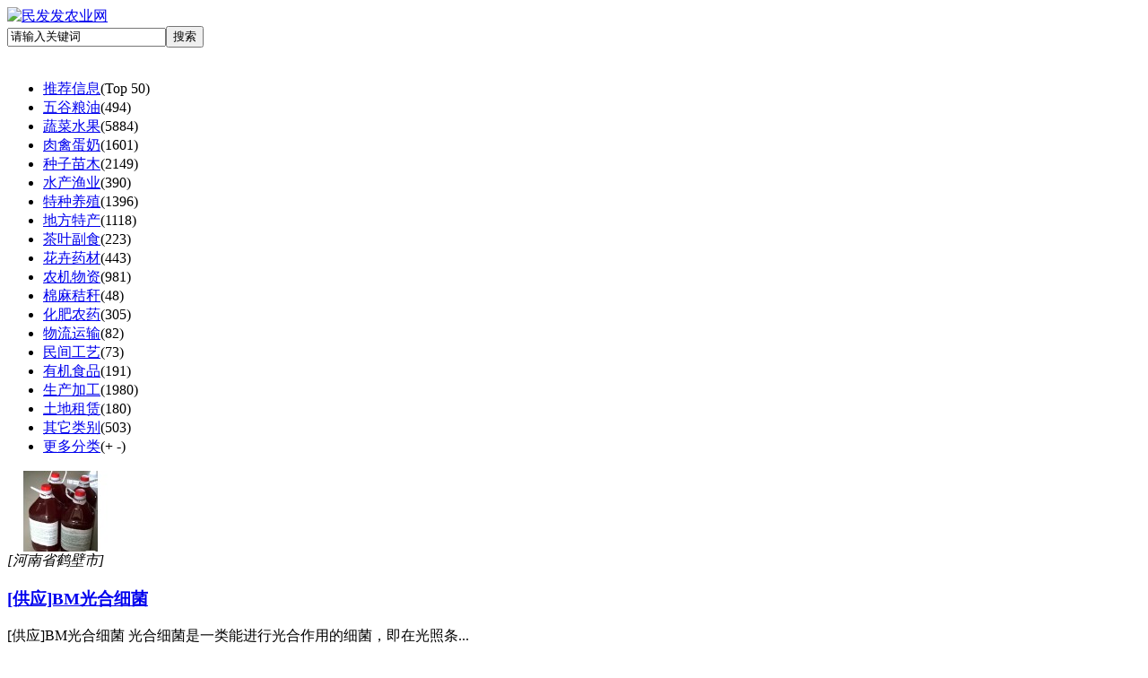

--- FILE ---
content_type: text/html;charset=GBK
request_url: http://www.minfafa.cn/info/list-227.html
body_size: 8316
content:
<!DOCTYPE html PUBLIC "-//W3C//DTD XHTML 1.0 Transitional//EN" "http://www.w3.org/TR/xhtml1/DTD/xhtml1-transitional.dtd">
<html xmlns="http://www.w3.org/1999/xhtml">
<head>
<meta http-equiv="Content-Type" content="text/html;charset=GBK"/>
<title>水产渔业_农产品供求_民发发农业网</title>
<meta http-equiv="mobile-agent" content="format=html5;url=http://m.minfafa.cn/22-227-0-1.html">
<link rel="shortcut icon" type="image/x-icon" href="https://www.minfafa.cn/favicon.ico"/>
<link rel="bookmark" type="image/x-icon" href="https://www.minfafa.cn/favicon.ico"/>
<link rel="archives" title="民发发农业网" href="https://www.minfafa.cn/archiver/"/>
<link rel="stylesheet" type="text/css" href="https://www.minfafa.cn/skin/default/style.css"/>
<link rel="stylesheet" type="text/css" href="https://www.minfafa.cn/skin/default/info.css"/><!--[if lte IE 6]>
<link rel="stylesheet" type="text/css" href="https://www.minfafa.cn/skin/default/ie6.css"/>
<![endif]-->
<script type="text/javascript">window.onerror=function(){return true;}</script><script type="text/javascript" src="https://www.minfafa.cn/lang/zh-cn/lang.js"></script>
<script type="text/javascript" src="https://www.minfafa.cn/file/script/config.js"></script>
<script type="text/javascript" src="https://www.minfafa.cn/file/script/jquery.js"></script>
<script type="text/javascript" src="https://www.minfafa.cn/file/script/common.js"></script>
<script type="text/javascript" src="https://www.minfafa.cn/file/script/page.js"></script>
<script type="text/javascript" src="https://www.minfafa.cn/file/script/jquery.lazyload.js"></script><script type="text/javascript">
GoMobile('http://m.minfafa.cn/22-227-0-1.html');
var searchid = 22;
</script>
</head>
<body>
<div class="xxhead" id="head">
<div class="xxhead_m">
<div class="f_r" id="destoon_member"></div>
<div class="xxlogo f_l"><a href="https://www.minfafa.cn/"><img src="https://www.minfafa.cn/skin/default/image/logo.gif" alt="民发发农业网"/></a></div>
<form id="destoon_search" action="https://www.minfafa.cn/info/search.php" onsubmit="return Dsearch(1);">
    <input type="hidden" name="moduleid" value="22" id="destoon_moduleid"/>
    <div class="xxhead_search f_l">
<input name="kw" id="destoon_kw" type="text" class="xx_search_i" value="请输入关键词" onfocus="if(this.value=='请输入关键词') this.value='';"/><input type="submit" value="搜索" class="xx_search_s"/>
</div>
<div class="xxtv f_l"><a href="#" title="电视大屏" target="_blank"><img class="xxtv-img" src="[data-uri]"></a></div>
</form>
</div>
</div>
<div class="qm xxhead_s" id="destoon_space"></div>
<div class="qm">
<div class="xxleft f_l">
<ul>
<li class="li_on"><a href="https://www.minfafa.cn/info/">推荐信息</a><span class="px12">(Top 50)</span></li>
<li><a href="https://www.minfafa.cn/info/list-223.html" target="_blank">五谷粮油</a><span class="px12">(494)</span></li>
<li><a href="https://www.minfafa.cn/info/list-224.html" target="_blank">蔬菜水果</a><span class="px12">(5884)</span></li>
<li><a href="https://www.minfafa.cn/info/list-225.html" target="_blank">肉禽蛋奶</a><span class="px12">(1601)</span></li>
<li><a href="https://www.minfafa.cn/info/list-226.html" target="_blank">种子苗木</a><span class="px12">(2149)</span></li>
<li><a href="https://www.minfafa.cn/info/list-227.html" target="_blank">水产渔业</a><span class="px12">(390)</span></li>
<li><a href="https://www.minfafa.cn/info/list-228.html" target="_blank">特种养殖</a><span class="px12">(1396)</span></li>
<li><a href="https://www.minfafa.cn/info/list-229.html" target="_blank">地方特产</a><span class="px12">(1118)</span></li>
<li><a href="https://www.minfafa.cn/info/list-230.html" target="_blank">茶叶副食</a><span class="px12">(223)</span></li>
<li><a href="https://www.minfafa.cn/info/list-231.html" target="_blank">花卉药材</a><span class="px12">(443)</span></li>
<li><a href="https://www.minfafa.cn/info/list-232.html" target="_blank">农机物资</a><span class="px12">(981)</span></li>
<li><a href="https://www.minfafa.cn/info/list-233.html" target="_blank">棉麻秸秆</a><span class="px12">(48)</span></li>
<li><a href="https://www.minfafa.cn/info/list-234.html" target="_blank">化肥农药</a><span class="px12">(305)</span></li>
<li><a href="https://www.minfafa.cn/info/list-235.html" target="_blank">物流运输</a><span class="px12">(82)</span></li>
<li><a href="https://www.minfafa.cn/info/list-236.html" target="_blank">民间工艺</a><span class="px12">(73)</span></li>
<li><a href="https://www.minfafa.cn/info/list-237.html" target="_blank">有机食品</a><span class="px12">(191)</span></li>
<li><a href="https://www.minfafa.cn/info/list-238.html" target="_blank">生产加工</a><span class="px12">(1980)</span></li>
<li><a href="https://www.minfafa.cn/info/list-239.html" target="_blank">土地租赁</a><span class="px12">(180)</span></li>
<li><a href="https://www.minfafa.cn/info/list-240.html" target="_blank">其它类别</a><span class="px12">(503)</span></li>
<li><a href="#" onclick="Show_Hidden(tr1)">更多分类</a><span class="px14">(+ -)</span></li>
</ul>
<div class="cat_more" id="tr1" style="display:none;">
<ul>
<li><a href="https://www.minfafa.cn/info/list-231.html" target="_blank">花卉药材</a><span class="px12">(443)</span></li>
<li><a href="https://www.minfafa.cn/info/list-232.html" target="_blank">农机物资</a><span class="px12">(981)</span></li>
<li><a href="https://www.minfafa.cn/info/list-233.html" target="_blank">棉麻秸秆</a><span class="px12">(48)</span></li>
<li><a href="https://www.minfafa.cn/info/list-234.html" target="_blank">化肥农药</a><span class="px12">(305)</span></li>
<li><a href="https://www.minfafa.cn/info/list-235.html" target="_blank">物流运输</a><span class="px12">(82)</span></li>
<li><a href="https://www.minfafa.cn/info/list-236.html" target="_blank">民间工艺</a><span class="px12">(73)</span></li>
<li><a href="https://www.minfafa.cn/info/list-237.html" target="_blank">有机食品</a><span class="px12">(191)</span></li>
<li><a href="https://www.minfafa.cn/info/list-238.html" target="_blank">生产加工</a><span class="px12">(1980)</span></li>
<li><a href="https://www.minfafa.cn/info/list-239.html" target="_blank">土地租赁</a><span class="px12">(180)</span></li>
<li><a href="https://www.minfafa.cn/info/list-240.html" target="_blank">其它类别</a><span class="px12">(503)</span></li>
</ul>
</div>
</div>
<div class="xxmain f_l">
<div class="xxbox">
<div class="xxlist">
<div class="infoxx" id="item_19876">
<div class="infoxx_tp"><a href="https://www.minfafa.cn/info/show-19876.html" target="_blank"><img src="https://www.minfafa.cn/skin/default/image/lazy.gif" original="http://www.minfafa.cn/file/upload/201512/11/16-13-54-80-89209.jpg" width="120" height="90" alt="[供应]BM光合细菌"/></a></div>
<span class="f_r px14"><em>[河南省鹤壁市]</em></span>
<h3><a href="https://www.minfafa.cn/info/show-19876.html"  title="[供应]BM光合细菌">[供应]BM光合细菌</a></h3>
                                               [供应]BM光合细菌      光合细菌是一类能进行光合作用的细菌，即在光照条...<br />
<span class="f_r"><a href="http://wz.minfafa.cn/baihuib123/" target="_blank">鹤壁市百惠生物科技有限公司</a>&#160;[未核实]</span>
<a class="fklj" href="http://wz.minfafa.cn/baihuib123/"  rel="nofollow" title="河南省鹤壁市">吴晓</a>
发布在：<a href="" target="_blank">水产渔业</a>
</div>
<div class="infoxx" id="item_18456">
<div class="infoxx_tp"><a href="https://www.minfafa.cn/info/show-18456.html" target="_blank"><img src="https://www.minfafa.cn/skin/default/image/nopic.gif" width="120" height="90" alt="种鹅繁殖基地 供应浙东鹅"/></a></div>
<span class="f_r px14"><em>[江苏省宿迁市]</em></span>
<h3><a href="https://www.minfafa.cn/info/show-18456.html"  title="种鹅繁殖基地 供应浙东鹅">种鹅繁殖基地 供应浙东鹅</a></h3>
江苏生态鹅业！希望本公司能够给你带来帮助，同时本中心全体员工也真心希望您能给我们来个电话.我们会详细的向您说一下我们...<br />
<span class="f_r"><a href="https://www.minfafa.cn/qiye/guest.php" target="_blank">江苏宿迁良种种鹅繁殖基地</a>&#160;[未核实] [未注册]</span>
<a class="fklj" href="https://www.minfafa.cn/qiye/guest.php"  rel="nofollow" title="江苏省宿迁市">徐先生</a>
发布在：<a href="" target="_blank">水产渔业</a>
</div>
<div class="infoxx" id="item_17708">
<div class="infoxx_tp"><a href="https://www.minfafa.cn/info/show-17708.html" target="_blank"><img src="https://www.minfafa.cn/skin/default/image/nopic.gif" width="120" height="90" alt="无锡送水电话"/></a></div>
<span class="f_r px14"><em>[江苏省无锡市]</em></span>
<h3><a href="https://www.minfafa.cn/info/show-17708.html"  title="无锡送水电话">无锡送水电话</a></h3>
QQ:1093482920,服务热线：13771199136，卡迪拉，飘之霖，乐百氏，雀巢，洞庭山，农夫山泉。批发，零售，维修饮水机。因为专...<br />
<span class="f_r"><a href="https://www.minfafa.cn/qiye/guest.php" target="_blank">滨湖区永久纯净水店</a>&#160;[未核实] [未注册]</span>
<a class="fklj" href="https://www.minfafa.cn/qiye/guest.php"  rel="nofollow" title="江苏省无锡市">李丽</a>
发布在：<a href="" target="_blank">水产渔业</a>
</div>
<div class="infoxx" id="item_16868">
<div class="infoxx_tp"><a href="https://www.minfafa.cn/info/show-16868.html" target="_blank"><img src="https://www.minfafa.cn/skin/default/image/lazy.gif" original="http://www.minfafa.cn/file/upload/201306/06/12-14-57-24-89036.jpg" width="120" height="90" alt="长期大量供应小河虾、饲料虾"/></a></div>
<span class="f_r px14"><em>[内蒙古呼伦贝尔市]</em></span>
<h3><a href="https://www.minfafa.cn/info/show-16868.html"  title="长期大量供应小河虾、饲料虾">长期大量供应小河虾、饲料虾</a></h3>
长期供应1cm左右大小河虾，可供生产饲料喂养家禽等，有意者电联<br />
<span class="f_r"><a href="http://wz.minfafa.cn/lz315302549/" target="_blank">罗智(个人)</a>&#160;[未核实]</span>
<a class="fklj" href="http://wz.minfafa.cn/lz315302549/"  rel="nofollow" title="内蒙古呼伦贝尔市">罗智</a>
发布在：<a href="" target="_blank">水产渔业</a>
</div>
<div class="infoxx" id="item_2326">
<div class="infoxx_tp"><a href="https://www.minfafa.cn/info/show-2326.html" target="_blank"><img src="https://www.minfafa.cn/skin/default/image/nopic.gif" width="120" height="90" alt="大量供应虾皮　5000件"/></a></div>
<span class="f_r px14"><em>[辽宁省营口市]</em></span>
<h3><a href="https://www.minfafa.cn/info/show-2326.html"  title="大量供应虾皮　5000件">大量供应虾皮　5000件</a></h3>
				本人已经加工虾皮20多年有一定的经验质量好有需要的立即联系我，15604145433徐平			<br />
<span class="f_r"><a href="https://www.minfafa.cn/qiye/guest.php" target="_blank">辽宁省营口市 皮凤加</a>&#160;[未核实] [未注册]</span>
<a class="fklj" href="https://www.minfafa.cn/qiye/guest.php"  rel="nofollow" title="辽宁省营口市">皮凤加</a>
发布在：<a href="" target="_blank">水产渔业</a>
</div>
<div class="infoxx" id="item_2329">
<div class="infoxx_tp"><a href="https://www.minfafa.cn/info/show-2329.html" target="_blank"><img src="https://www.minfafa.cn/skin/default/image/nopic.gif" width="120" height="90" alt="福建省三明市大量草鱼批发　100000斤"/></a></div>
<span class="f_r px14"><em>[福建省三明市]</em></span>
<h3><a href="https://www.minfafa.cn/info/show-2329.html"  title="福建省三明市大量草鱼批发　100000斤">福建省三明市大量草鱼批发　100000斤</a></h3>
				08年开始使用的水库，今年养殖量多户。需要老板可联系我，商谈行情市场批发价			<br />
<span class="f_r"><a href="https://www.minfafa.cn/qiye/guest.php" target="_blank">福建省三明市 刘先生</a>&#160;[未核实] [未注册]</span>
<a class="fklj" href="https://www.minfafa.cn/qiye/guest.php"  rel="nofollow" title="福建省三明市">刘先生</a>
发布在：<a href="" target="_blank">水产渔业</a>
</div>
<div class="infoxx" id="item_2315">
<div class="infoxx_tp"><a href="https://www.minfafa.cn/info/show-2315.html" target="_blank"><img src="https://www.minfafa.cn/skin/default/image/nopic.gif" width="120" height="90" alt="提供大量淡水鱼　5吨以下"/></a></div>
<span class="f_r px14"><em>[广西区南宁市]</em></span>
<h3><a href="https://www.minfafa.cn/info/show-2315.html"  title="提供大量淡水鱼　5吨以下">提供大量淡水鱼　5吨以下</a></h3>
				专门提供白鲢鱼，红眼鱼，蓝刀鱼，养龟所需要的各种鱼			<br />
<span class="f_r"><a href="https://www.minfafa.cn/qiye/guest.php" target="_blank">广西省南宁市 甘生</a>&#160;[未核实] [未注册]</span>
<a class="fklj" href="https://www.minfafa.cn/qiye/guest.php"  rel="nofollow" title="广西区南宁市">甘生</a>
发布在：<a href="" target="_blank">水产渔业</a>
</div>
<div class="infoxx" id="item_2318">
<div class="infoxx_tp"><a href="https://www.minfafa.cn/info/show-2318.html" target="_blank"><img src="https://www.minfafa.cn/skin/default/image/nopic.gif" width="120" height="90" alt="出售鸭嘴鱼（匙吻鲟）　1000"/></a></div>
<span class="f_r px14"><em>[江苏省泰州市]</em></span>
<h3><a href="https://www.minfafa.cn/info/show-2318.html"  title="出售鸭嘴鱼（匙吻鲟）　1000">出售鸭嘴鱼（匙吻鲟）　1000</a></h3>
				纯野生环境生长。。。味道鲜美。。。。。有需要的朋友可以来我这里观察一下在做决定。。。                           ...<br />
<span class="f_r"><a href="https://www.minfafa.cn/qiye/guest.php" target="_blank">江苏省泰州市 小李</a>&#160;[未核实] [未注册]</span>
<a class="fklj" href="https://www.minfafa.cn/qiye/guest.php"  rel="nofollow" title="江苏省泰州市">小李</a>
发布在：<a href="" target="_blank">水产渔业</a>
</div>
<div class="infoxx" id="item_2323">
<div class="infoxx_tp"><a href="https://www.minfafa.cn/info/show-2323.html" target="_blank"><img src="https://www.minfafa.cn/skin/default/image/nopic.gif" width="120" height="90" alt="正宗阳澄湖大闸蟹　10000斤"/></a></div>
<span class="f_r px14"><em>[江苏省苏州市]</em></span>
<h3><a href="https://www.minfafa.cn/info/show-2323.html"  title="正宗阳澄湖大闸蟹　10000斤">正宗阳澄湖大闸蟹　10000斤</a></h3>
				  阳澄湖大闸蟹是世界知名的美食！品尝阳澄湖大闸蟹的时候也是一种享受！相信吃过的人一定有所感受，现在正直吃蟹的黄金...<br />
<span class="f_r"><a href="https://www.minfafa.cn/qiye/guest.php" target="_blank">江苏省苏州市 戴先生</a>&#160;[未核实] [未注册]</span>
<a class="fklj" href="https://www.minfafa.cn/qiye/guest.php"  rel="nofollow" title="江苏省苏州市">戴先生</a>
发布在：<a href="" target="_blank">水产渔业</a>
</div>
<div class="infoxx" id="item_2312">
<div class="infoxx_tp"><a href="https://www.minfafa.cn/info/show-2312.html" target="_blank"><img src="https://www.minfafa.cn/skin/default/image/nopic.gif" width="120" height="90" alt="阳澄湖大闸蟹特价供应　10000"/></a></div>
<span class="f_r px14"><em>[江苏省苏州市]</em></span>
<h3><a href="https://www.minfafa.cn/info/show-2312.html"  title="阳澄湖大闸蟹特价供应　10000">阳澄湖大闸蟹特价供应　10000</a></h3>
				圣水御品阳澄湖大闸蟹，自产自销特价供应			<br />
<span class="f_r"><a href="https://www.minfafa.cn/qiye/guest.php" target="_blank">江苏省苏州市 李先生</a>&#160;[未核实] [未注册]</span>
<a class="fklj" href="https://www.minfafa.cn/qiye/guest.php"  rel="nofollow" title="江苏省苏州市">李先生</a>
发布在：<a href="" target="_blank">水产渔业</a>
</div>
<div class="infoxx" id="item_2317">
<div class="infoxx_tp"><a href="https://www.minfafa.cn/info/show-2317.html" target="_blank"><img src="https://www.minfafa.cn/skin/default/image/nopic.gif" width="120" height="90" alt="供应土过石斑鱼苗　一万条"/></a></div>
<span class="f_r px14"><em>[广东省潮州市]</em></span>
<h3><a href="https://www.minfafa.cn/info/show-2317.html"  title="供应土过石斑鱼苗　一万条">供应土过石斑鱼苗　一万条</a></h3>
				现有海区钓的土过石斑鱼苗一万多条，一条十公分左右，一条2.2块有意的请联系13553703977			<br />
<span class="f_r"><a href="https://www.minfafa.cn/qiye/guest.php" target="_blank">广东省潮州市 小欧</a>&#160;[未核实] [未注册]</span>
<a class="fklj" href="https://www.minfafa.cn/qiye/guest.php"  rel="nofollow" title="广东省潮州市">小欧</a>
发布在：<a href="" target="_blank">水产渔业</a>
</div>
<div class="infoxx" id="item_2320">
<div class="infoxx_tp"><a href="https://www.minfafa.cn/info/show-2320.html" target="_blank"><img src="https://www.minfafa.cn/skin/default/image/nopic.gif" width="120" height="90" alt="鲶鱼　10万斤"/></a></div>
<span class="f_r px14"><em>[江苏省徐州市]</em></span>
<h3><a href="https://www.minfafa.cn/info/show-2320.html"  title="鲶鱼　10万斤">鲶鱼　10万斤</a></h3>
				二斤以上的鲶鱼十万多斤，有意者电话联系，13952168645（刘）			<br />
<span class="f_r"><a href="https://www.minfafa.cn/qiye/guest.php" target="_blank">江苏省徐州市 刘先生</a>&#160;[未核实] [未注册]</span>
<a class="fklj" href="https://www.minfafa.cn/qiye/guest.php"  rel="nofollow" title="江苏省徐州市">刘先生</a>
发布在：<a href="" target="_blank">水产渔业</a>
</div>
<div class="infoxx" id="item_2306">
<div class="infoxx_tp"><a href="https://www.minfafa.cn/info/show-2306.html" target="_blank"><img src="https://www.minfafa.cn/skin/default/image/nopic.gif" width="120" height="90" alt="供应斧头胡大闸蟹　2000"/></a></div>
<span class="f_r px14"><em>[湖北省武汉市]</em></span>
<h3><a href="https://www.minfafa.cn/info/show-2306.html"  title="供应斧头胡大闸蟹　2000">供应斧头胡大闸蟹　2000</a></h3>
				斧头湖是湖北五大湖泊之一，面积59100亩，供应肥美的大闸蟹，公蟹3.3两一只，母蟹2.8两一只，欢迎广大用户订货。			<br />
<span class="f_r"><a href="https://www.minfafa.cn/qiye/guest.php" target="_blank">湖北省武汉市 程先生</a>&#160;[未核实] [未注册]</span>
<a class="fklj" href="https://www.minfafa.cn/qiye/guest.php"  rel="nofollow" title="湖北省武汉市">程先生</a>
发布在：<a href="" target="_blank">水产渔业</a>
</div>
<div class="infoxx" id="item_2310">
<div class="infoxx_tp"><a href="https://www.minfafa.cn/info/show-2310.html" target="_blank"><img src="https://www.minfafa.cn/skin/default/image/nopic.gif" width="120" height="90" alt="常年销售蚂蚱。　数量不记"/></a></div>
<span class="f_r px14"><em>[山东省临沂市]</em></span>
<h3><a href="https://www.minfafa.cn/info/show-2310.html"  title="常年销售蚂蚱。　数量不记">常年销售蚂蚱。　数量不记</a></h3>
				常年销售蚂蚱，(东亚飞蝗），食用、味道如虾、蛋白质丰富，希望各大采购商、酒店、食堂前来采购。			<br />
<span class="f_r"><a href="https://www.minfafa.cn/qiye/guest.php" target="_blank">山东省临沂市 孙百永</a>&#160;[未核实] [未注册]</span>
<a class="fklj" href="https://www.minfafa.cn/qiye/guest.php"  rel="nofollow" title="山东省临沂市">孙百永</a>
发布在：<a href="" target="_blank">水产渔业</a>
</div>
<div class="infoxx" id="item_2311">
<div class="infoxx_tp"><a href="https://www.minfafa.cn/info/show-2311.html" target="_blank"><img src="https://www.minfafa.cn/skin/default/image/nopic.gif" width="120" height="90" alt="婺城大闸蟹　10万斤"/></a></div>
<span class="f_r px14"><em>[浙江省金华市]</em></span>
<h3><a href="https://www.minfafa.cn/info/show-2311.html"  title="婺城大闸蟹　10万斤">婺城大闸蟹　10万斤</a></h3>
				野生大闸蟹肉质鲜美，价格低廉，规格在1.5两-2两不等，望有意者来电详询。			<br />
<span class="f_r"><a href="https://www.minfafa.cn/qiye/guest.php" target="_blank">浙江省金华市 范先生</a>&#160;[未核实] [未注册]</span>
<a class="fklj" href="https://www.minfafa.cn/qiye/guest.php"  rel="nofollow" title="浙江省金华市">范先生</a>
发布在：<a href="" target="_blank">水产渔业</a>
</div>
<div class="infoxx" id="item_2314">
<div class="infoxx_tp"><a href="https://www.minfafa.cn/info/show-2314.html" target="_blank"><img src="https://www.minfafa.cn/skin/default/image/nopic.gif" width="120" height="90" alt="供应甲鱼　1000斤"/></a></div>
<span class="f_r px14"><em>[湖北省咸宁市]</em></span>
<h3><a href="https://www.minfafa.cn/info/show-2314.html"  title="供应甲鱼　1000斤">供应甲鱼　1000斤</a></h3>
				长年供应外塘（3-5）年甲鱼，小甲鱼，甲鱼苗...			<br />
<span class="f_r"><a href="https://www.minfafa.cn/qiye/guest.php" target="_blank">湖北省咸宁市 阿中</a>&#160;[未核实] [未注册]</span>
<a class="fklj" href="https://www.minfafa.cn/qiye/guest.php"  rel="nofollow" title="湖北省咸宁市">阿中</a>
发布在：<a href="" target="_blank">水产渔业</a>
</div>
<div class="infoxx" id="item_2307">
<div class="infoxx_tp"><a href="https://www.minfafa.cn/info/show-2307.html" target="_blank"><img src="https://www.minfafa.cn/skin/default/image/nopic.gif" width="120" height="90" alt="纯正淡干无盐大虾仁　2000斤"/></a></div>
<span class="f_r px14"><em>[广东省江门市]</em></span>
<h3><a href="https://www.minfafa.cn/info/show-2307.html"  title="纯正淡干无盐大虾仁　2000斤">纯正淡干无盐大虾仁　2000斤</a></h3>
				常年供应大量新鲜熟制虾皮,虾米,虾酱,秉承“以人为本、以诚立基、以勤拓业、以新逐高”的经营理念，欢迎客户来电垂询，...<br />
<span class="f_r"><a href="https://www.minfafa.cn/qiye/guest.php" target="_blank">广东省江门市 周先生</a>&#160;[未核实] [未注册]</span>
<a class="fklj" href="https://www.minfafa.cn/qiye/guest.php"  rel="nofollow" title="广东省江门市">周先生</a>
发布在：<a href="" target="_blank">水产渔业</a>
</div>
<div class="infoxx" id="item_2301">
<div class="infoxx_tp"><a href="https://www.minfafa.cn/info/show-2301.html" target="_blank"><img src="https://www.minfafa.cn/skin/default/image/nopic.gif" width="120" height="90" alt="大量供应梭子蟹　5000斤"/></a></div>
<span class="f_r px14"><em>[山东省青岛市]</em></span>
<h3><a href="https://www.minfafa.cn/info/show-2301.html"  title="大量供应梭子蟹　5000斤">大量供应梭子蟹　5000斤</a></h3>
				家里自己养殖的梭子蟹，干净，美味，价格合适～～～			<br />
<span class="f_r"><a href="https://www.minfafa.cn/qiye/guest.php" target="_blank">山东省青岛市 于京星</a>&#160;[未核实] [未注册]</span>
<a class="fklj" href="https://www.minfafa.cn/qiye/guest.php"  rel="nofollow" title="山东省青岛市">于京星</a>
发布在：<a href="" target="_blank">水产渔业</a>
</div>
<div class="infoxx" id="item_2303">
<div class="infoxx_tp"><a href="https://www.minfafa.cn/info/show-2303.html" target="_blank"><img src="https://www.minfafa.cn/skin/default/image/nopic.gif" width="120" height="90" alt="“跳楼价”的鲫鱼　5吨"/></a></div>
<span class="f_r px14"><em>[江苏省泰州市]</em></span>
<h3><a href="https://www.minfafa.cn/info/show-2303.html"  title="“跳楼价”的鲫鱼　5吨">“跳楼价”的鲫鱼　5吨</a></h3>
				现有大量鲫鱼.皮毛一流.直接装车,也可以代发！			<br />
<span class="f_r"><a href="https://www.minfafa.cn/qiye/guest.php" target="_blank">江苏省泰州市 赵临武</a>&#160;[未核实] [未注册]</span>
<a class="fklj" href="https://www.minfafa.cn/qiye/guest.php"  rel="nofollow" title="江苏省泰州市">赵临武</a>
发布在：<a href="" target="_blank">水产渔业</a>
</div>
<div class="infoxx" id="item_2304">
<div class="infoxx_tp"><a href="https://www.minfafa.cn/info/show-2304.html" target="_blank"><img src="https://www.minfafa.cn/skin/default/image/nopic.gif" width="120" height="90" alt="供应泥鳅 　26亩"/></a></div>
<span class="f_r px14"><em>[福建省南平市]</em></span>
<h3><a href="https://www.minfafa.cn/info/show-2304.html"  title="供应泥鳅 　26亩">供应泥鳅 　26亩</a></h3>
				   今年我养了泥鳅，自己摸索的，我是农村人，淳朴，真挚，希望有需要的朋友可以联系我 ，我的泥鳅个头大 肉多			<br />
<span class="f_r"><a href="https://www.minfafa.cn/qiye/guest.php" target="_blank">福建省南平市 杨先生</a>&#160;[未核实] [未注册]</span>
<a class="fklj" href="https://www.minfafa.cn/qiye/guest.php"  rel="nofollow" title="福建省南平市">杨先生</a>
发布在：<a href="" target="_blank">水产渔业</a>
</div>
<div class="infoxx" id="item_2305">
<div class="infoxx_tp"><a href="https://www.minfafa.cn/info/show-2305.html" target="_blank"><img src="https://www.minfafa.cn/skin/default/image/nopic.gif" width="120" height="90" alt="出售红鲫鱼　1万条"/></a></div>
<span class="f_r px14"><em>[辽宁省沈阳市]</em></span>
<h3><a href="https://www.minfafa.cn/info/show-2305.html"  title="出售红鲫鱼　1万条">出售红鲫鱼　1万条</a></h3>
				供应红鲫鱼 自家繁殖养殖 价格便宜 7厘米左右大小。			<br />
<span class="f_r"><a href="https://www.minfafa.cn/qiye/guest.php" target="_blank">辽宁省沈阳市 赵艳明</a>&#160;[未核实] [未注册]</span>
<a class="fklj" href="https://www.minfafa.cn/qiye/guest.php"  rel="nofollow" title="辽宁省沈阳市">赵艳明</a>
发布在：<a href="" target="_blank">水产渔业</a>
</div>
<div class="infoxx" id="item_2308">
<div class="infoxx_tp"><a href="https://www.minfafa.cn/info/show-2308.html" target="_blank"><img src="https://www.minfafa.cn/skin/default/image/nopic.gif" width="120" height="90" alt="卖大鱼塘（方塘）　4800平米"/></a></div>
<span class="f_r px14"><em>[辽宁省锦州市]</em></span>
<h3><a href="https://www.minfafa.cn/info/show-2308.html"  title="卖大鱼塘（方塘）　4800平米">卖大鱼塘（方塘）　4800平米</a></h3>
				方塘是2008年建的   面积大约4800平米  地理位置好，交通方便，可养鱼等 有需要者  价格  6万			<br />
<span class="f_r"><a href="https://www.minfafa.cn/qiye/guest.php" target="_blank">辽宁省锦州市 韩先生</a>&#160;[未核实] [未注册]</span>
<a class="fklj" href="https://www.minfafa.cn/qiye/guest.php"  rel="nofollow" title="辽宁省锦州市">韩先生</a>
发布在：<a href="" target="_blank">水产渔业</a>
</div>
<div class="infoxx" id="item_2294">
<div class="infoxx_tp"><a href="https://www.minfafa.cn/info/show-2294.html" target="_blank"><img src="https://www.minfafa.cn/skin/default/image/nopic.gif" width="120" height="90" alt="南漪湖淡水产品　1吨"/></a></div>
<span class="f_r px14"><em>[安徽省宣城市]</em></span>
<h3><a href="https://www.minfafa.cn/info/show-2294.html"  title="南漪湖淡水产品　1吨">南漪湖淡水产品　1吨</a></h3>
				我这长期提供水产品，鱼，虾，蟹，银鱼等等。有意者可与我联系。			<br />
<span class="f_r"><a href="https://www.minfafa.cn/qiye/guest.php" target="_blank">安徽省宣城市 阿胜</a>&#160;[未核实] [未注册]</span>
<a class="fklj" href="https://www.minfafa.cn/qiye/guest.php"  rel="nofollow" title="安徽省宣城市">阿胜</a>
发布在：<a href="" target="_blank">水产渔业</a>
</div>
<div class="infoxx" id="item_2298">
<div class="infoxx_tp"><a href="https://www.minfafa.cn/info/show-2298.html" target="_blank"><img src="https://www.minfafa.cn/skin/default/image/nopic.gif" width="120" height="90" alt="出售大闸蟹　大量"/></a></div>
<span class="f_r px14"><em>[江苏省泰州市]</em></span>
<h3><a href="https://www.minfafa.cn/info/show-2298.html"  title="出售大闸蟹　大量">出售大闸蟹　大量</a></h3>
				可长期提供大闸蟹，我们每年产量至少40万斤以上，主要针对酒店，专卖店，单位，（江浙沪一带可以免费送货）。			<br />
<span class="f_r"><a href="https://www.minfafa.cn/qiye/guest.php" target="_blank">江苏省泰州市 李先生</a>&#160;[未核实] [未注册]</span>
<a class="fklj" href="https://www.minfafa.cn/qiye/guest.php"  rel="nofollow" title="江苏省泰州市">李先生</a>
发布在：<a href="" target="_blank">水产渔业</a>
</div>
<div class="infoxx" id="item_2302">
<div class="infoxx_tp"><a href="https://www.minfafa.cn/info/show-2302.html" target="_blank"><img src="https://www.minfafa.cn/skin/default/image/nopic.gif" width="120" height="90" alt="自产大螃蟹销售　800斤"/></a></div>
<span class="f_r px14"><em>[江苏省苏州市]</em></span>
<h3><a href="https://www.minfafa.cn/info/show-2302.html"  title="自产大螃蟹销售　800斤">自产大螃蟹销售　800斤</a></h3>
				吃蟹的黄金时期到啦！自产的大螃蟹大量上市，欢迎大家批发选购！^_^			<br />
<span class="f_r"><a href="https://www.minfafa.cn/qiye/guest.php" target="_blank">江苏省苏州市 陈小姐</a>&#160;[未核实] [未注册]</span>
<a class="fklj" href="https://www.minfafa.cn/qiye/guest.php"  rel="nofollow" title="江苏省苏州市">陈小姐</a>
发布在：<a href="" target="_blank">水产渔业</a>
</div>
<div class="infoxx" id="item_2290">
<div class="infoxx_tp"><a href="https://www.minfafa.cn/info/show-2290.html" target="_blank"><img src="https://www.minfafa.cn/skin/default/image/nopic.gif" width="120" height="90" alt="大马哈鱼　1吨"/></a></div>
<span class="f_r px14"><em>[黑龙江佳木斯市]</em></span>
<h3><a href="https://www.minfafa.cn/info/show-2290.html"  title="大马哈鱼　1吨">大马哈鱼　1吨</a></h3>
				出售鲑鱼，俗称大马哈鱼，价格低廉，数量大			<br />
<span class="f_r"><a href="https://www.minfafa.cn/qiye/guest.php" target="_blank">黑龙江省佳木斯市 李先生</a>&#160;[未核实] [未注册]</span>
<a class="fklj" href="https://www.minfafa.cn/qiye/guest.php"  rel="nofollow" title="黑龙江佳木斯市">李先生</a>
发布在：<a href="" target="_blank">水产渔业</a>
</div>
<div class="infoxx" id="item_2296">
<div class="infoxx_tp"><a href="https://www.minfafa.cn/info/show-2296.html" target="_blank"><img src="https://www.minfafa.cn/skin/default/image/nopic.gif" width="120" height="90" alt="大闸蟹　按需供应"/></a></div>
<span class="f_r px14"><em>[安徽省巢湖市]</em></span>
<h3><a href="https://www.minfafa.cn/info/show-2296.html"  title="大闸蟹　按需供应">大闸蟹　按需供应</a></h3>
				本人长期人事水产经营，螃蟹已经上市，有意的客户请联系。			<br />
<span class="f_r"><a href="https://www.minfafa.cn/qiye/guest.php" target="_blank">安徽省巢湖市 许万</a>&#160;[未核实] [未注册]</span>
<a class="fklj" href="https://www.minfafa.cn/qiye/guest.php"  rel="nofollow" title="安徽省巢湖市">许万</a>
发布在：<a href="" target="_blank">水产渔业</a>
</div>
<div class="infoxx" id="item_2297">
<div class="infoxx_tp"><a href="https://www.minfafa.cn/info/show-2297.html" target="_blank"><img src="https://www.minfafa.cn/skin/default/image/nopic.gif" width="120" height="90" alt="出售花、白鲢鱼~~求购鱼苗　一百万斤"/></a></div>
<span class="f_r px14"><em>[河南省焦作市]</em></span>
<h3><a href="https://www.minfafa.cn/info/show-2297.html"  title="出售花、白鲢鱼~~求购鱼苗　一百万斤">出售花、白鲢鱼~~求购鱼苗　一百万斤</a></h3>
				孟州市白墙水库出售花鲢,白鲢80--100万斤,规格4---9斤,价格面议.另外求购花鲢,白鲢鱼苗30万尾,规格0.5--1斤.欢迎各界人...<br />
<span class="f_r"><a href="https://www.minfafa.cn/qiye/guest.php" target="_blank">河南省焦作市 毛先生</a>&#160;[未核实] [未注册]</span>
<a class="fklj" href="https://www.minfafa.cn/qiye/guest.php"  rel="nofollow" title="河南省焦作市">毛先生</a>
发布在：<a href="" target="_blank">水产渔业</a>
</div>
<div class="infoxx" id="item_2299">
<div class="infoxx_tp"><a href="https://www.minfafa.cn/info/show-2299.html" target="_blank"><img src="https://www.minfafa.cn/skin/default/image/nopic.gif" width="120" height="90" alt="苏州阳澄湖大闸蟹　300斤"/></a></div>
<span class="f_r px14"><em>[江苏省苏州市]</em></span>
<h3><a href="https://www.minfafa.cn/info/show-2299.html"  title="苏州阳澄湖大闸蟹　300斤">苏州阳澄湖大闸蟹　300斤</a></h3>
				苏州是阳澄湖 许氏大闸蟹有限公司  供应全国  经销商，，，各种阳澄湖特产  联系电话；400-211-228  许先生淘宝商城：优...<br />
<span class="f_r"><a href="https://www.minfafa.cn/qiye/guest.php" target="_blank">江苏省苏州市 许卫中</a>&#160;[未核实] [未注册]</span>
<a class="fklj" href="https://www.minfafa.cn/qiye/guest.php"  rel="nofollow" title="江苏省苏州市">许卫中</a>
发布在：<a href="" target="_blank">水产渔业</a>
</div>
<div class="infoxx" id="item_2274">
<div class="infoxx_tp"><a href="https://www.minfafa.cn/info/show-2274.html" target="_blank"><img src="https://www.minfafa.cn/skin/default/image/nopic.gif" width="120" height="90" alt="出售螃蟹　70亩"/></a></div>
<span class="f_r px14"><em>[江苏省常州市]</em></span>
<h3><a href="https://www.minfafa.cn/info/show-2274.html"  title="出售螃蟹　70亩">出售螃蟹　70亩</a></h3>
				家有70亩螃蟹  公蟹一般在3两8左右价格可商量QQ：1319058703			<br />
<span class="f_r"><a href="https://www.minfafa.cn/qiye/guest.php" target="_blank">江苏省常州市 陈先生</a>&#160;[未核实] [未注册]</span>
<a class="fklj" href="https://www.minfafa.cn/qiye/guest.php"  rel="nofollow" title="江苏省常州市">陈先生</a>
发布在：<a href="" target="_blank">水产渔业</a>
</div>
<div class="pages"><input type="hidden" id="destoon_previous" value="https://www.minfafa.cn/info/list-227-13.html"/><a href="https://www.minfafa.cn/info/list-227-13.html">&nbsp;&#171;上一页&nbsp;</a> <strong>&nbsp;1&nbsp;</strong>  <a href="https://www.minfafa.cn/info/list-227-2.html">&nbsp;2&nbsp;</a>  &nbsp;&#8230;&nbsp; <a href="https://www.minfafa.cn/info/list-227-3.html">&nbsp;3&nbsp;</a>   <a href="https://www.minfafa.cn/info/list-227-4.html">&nbsp;4&nbsp;</a>   <a href="https://www.minfafa.cn/info/list-227-5.html">&nbsp;5&nbsp;</a>   <a href="https://www.minfafa.cn/info/list-227-6.html">&nbsp;6&nbsp;</a>   <a href="https://www.minfafa.cn/info/list-227-7.html">&nbsp;7&nbsp;</a>  &nbsp;&#8230;&nbsp; <a href="https://www.minfafa.cn/info/list-227-12.html">&nbsp;12&nbsp;</a>   <a href="https://www.minfafa.cn/info/list-227-13.html">&nbsp;13&nbsp;</a>  <a href="https://www.minfafa.cn/info/list-227-2.html">&nbsp;下一页&#187;&nbsp;</a> <input type="hidden" id="destoon_next" value="https://www.minfafa.cn/info/list-227-2.html"/>&nbsp;<cite>共390条/13页</cite>&nbsp;<input type="text" class="pages_inp" id="destoon_pageno" value="1" onkeydown="if(event.keyCode==13 && this.value) {window.location.href='https://www.minfafa.cn/info/list-227-{destoon_page}.html'.replace(/\{destoon_page\}/, this.value);return false;}"> <input type="button" class="pages_btn" value="GO" onclick="if(Dd('destoon_pageno').value>0)window.location.href='https://www.minfafa.cn/info/list-227-{destoon_page}.html'.replace(/\{destoon_page\}/, Dd('destoon_pageno').value);"/></div><div class="xxlist_more"><span>点击下一页查看更多</span></div>
</div>
</div>

</div>
<div class="xxlgbox f_l">
<script type="text/javascript">var user_auth = get_cookie('auth');</script>
<div style="display:none;"><div class="lgbox_t">登录成功，发布一句话商机</div>
<div class="lgbox_o">
<ul>
<iframe src="" name="send" id="send" style="display:none;" scrolling="no" frameborder="0"></iframe>
<form method="post" action="https://www.minfafa.cn/info/yjh/yjhxx.php" target="send" onsubmit="return C();">
<input type="hidden" name="mid" value="22"/>
<input type="hidden" name="itemid" value="1"/>
<input type="hidden" name="items" value="0"/>
<input type="hidden" name="page" value="1"/>
<input type="hidden" name="qid" value="0" id="qid"/>
<input type="hidden" name="submit" value="1"/>
<input type="hidden" name="forward" value="https://www.minfafa.cn/"/>
<li class="txtbox"><textarea class="txtbox_area" onfocus="F();" onkeyup="S();" name="content" id="content" style="resize:none;"></textarea></li>
<li><input type="submit" name="submit" value=" 发 布 " class="lgbox_btn"/></li>
<li>信息曝光低，立即 <a href="https://www.minfafa.cn/muser/register.php" target="_blank" class="f_b px14">置顶信息</a></li>
</form>
</ul>
</div>
</div>
<div><div class="lgbox_t">登录帐号，发布一句话商机</div>
<div class="lgbox_o">
<ul>
<form action="https://www.minfafa.cn/muser/login.php" method="post" onsubmit="return user_login();">
    <input type="hidden" name="submit" value="1"/>
<li><input name="username" id="user_name" type="text" value="邮箱/会员账号/手机号" onfocus="if(this.value=='邮箱/会员账号/手机号')this.value='';" class="lgbox_input sryhm"/></li>
<li><input name="password" id="user_pass" type="password" value="password" onfocus="if(this.value=='password')this.value='';" class="lgbox_input srmm"/></li>
<li><a href="https://www.minfafa.cn/muser/send.php" class="f_r">忘记密码？</a><span title="选中后 一月内不用再次登录 网吧或公共计算机请勿选"><input type="checkbox" name="cookietime" value="1" id="cookietime" checked/><label for="cookietime">记住我</label></span>
<span title="选中后 将直接进入商务室 不返回登录前的页面"><input type="checkbox" name="goto" value="1" id="goto"/><label for="goto">进入商务室</label></span></li>
<li><input type="submit" name="submit" value=" 登 录 " class="lgbox_btn"/></li>
<li>还不是会员，立即 <a href="https://www.minfafa.cn/muser/register.php" target="_blank" class="f_b px14">免费注册</a></li>
</form>
</ul>
</div>
</div><div class="lgbox_t">最新发布</div>
<div class="info_body">
<div class="zxline"><ul>
<li><span class="ac_blk"><a href="https://www.minfafa.cn/info/list-224.html">蔬菜水果</a></span><a href="https://www.minfafa.cn/info/show-22694.html" title="陕西万亩红香酥梨产地上市价格">陕西万亩红香酥梨产地上市价格</a><span class="f_rb00 px11"> 2025-09-04 15:05</span></li>
<li><span class="ac_blk"><a href="https://www.minfafa.cn/info/list-224.html">蔬菜水果</a></span><a href="https://www.minfafa.cn/info/show-22693.html" title="陕西大荔阳光玫瑰葡萄产地掉价中">陕西大荔阳光玫瑰葡萄产地掉价中</a><span class="f_rb00 px11"> 2025-09-04 15:02</span></li>
</ul>
</div>
</div>
<div class="b10"> </div>
<div class="lgbox_t">按地区浏览</div>
<div class="info_body">
<table width="100%" cellpadding="3">
<tr><td><a class="px14 t_c" href="https://www.minfafa.cn/info/search.php?areaid=1" rel="nofollow">北京市</a></td>
<td><a class="px14 t_c" href="https://www.minfafa.cn/info/search.php?areaid=2" rel="nofollow">上海市</a></td>
<td><a class="px14 t_c" href="https://www.minfafa.cn/info/search.php?areaid=3" rel="nofollow">天津市</a></td>
<td><a class="px14 t_c" href="https://www.minfafa.cn/info/search.php?areaid=4" rel="nofollow">重庆市</a></td>
</tr><tr><td><a class="px14 t_c" href="https://www.minfafa.cn/info/search.php?areaid=5" rel="nofollow">河北省</a></td>
<td><a class="px14 t_c" href="https://www.minfafa.cn/info/search.php?areaid=6" rel="nofollow">山西省</a></td>
<td><a class="px14 t_c" href="https://www.minfafa.cn/info/search.php?areaid=7" rel="nofollow">内蒙古</a></td>
<td><a class="px14 t_c" href="https://www.minfafa.cn/info/search.php?areaid=8" rel="nofollow">辽宁省</a></td>
</tr><tr><td><a class="px14 t_c" href="https://www.minfafa.cn/info/search.php?areaid=9" rel="nofollow">吉林省</a></td>
<td><a class="px14 t_c" href="https://www.minfafa.cn/info/search.php?areaid=10" rel="nofollow">黑龙江</a></td>
<td><a class="px14 t_c" href="https://www.minfafa.cn/info/search.php?areaid=11" rel="nofollow">江苏省</a></td>
<td><a class="px14 t_c" href="https://www.minfafa.cn/info/search.php?areaid=12" rel="nofollow">浙江省</a></td>
</tr><tr><td><a class="px14 t_c" href="https://www.minfafa.cn/info/search.php?areaid=13" rel="nofollow">安徽省</a></td>
<td><a class="px14 t_c" href="https://www.minfafa.cn/info/search.php?areaid=14" rel="nofollow">福建省</a></td>
<td><a class="px14 t_c" href="https://www.minfafa.cn/info/search.php?areaid=15" rel="nofollow">江西省</a></td>
<td><a class="px14 t_c" href="https://www.minfafa.cn/info/search.php?areaid=16" rel="nofollow">山东省</a></td>
</tr><tr><td><a class="px14 t_c" href="https://www.minfafa.cn/info/search.php?areaid=17" rel="nofollow">河南省</a></td>
<td><a class="px14 t_c" href="https://www.minfafa.cn/info/search.php?areaid=18" rel="nofollow">湖北省</a></td>
<td><a class="px14 t_c" href="https://www.minfafa.cn/info/search.php?areaid=19" rel="nofollow">湖南省</a></td>
<td><a class="px14 t_c" href="https://www.minfafa.cn/info/search.php?areaid=20" rel="nofollow">广东省</a></td>
</tr><tr><td><a class="px14 t_c" href="https://www.minfafa.cn/info/search.php?areaid=21" rel="nofollow">广西区</a></td>
<td><a class="px14 t_c" href="https://www.minfafa.cn/info/search.php?areaid=22" rel="nofollow">海南省</a></td>
<td><a class="px14 t_c" href="https://www.minfafa.cn/info/search.php?areaid=23" rel="nofollow">四川省</a></td>
<td><a class="px14 t_c" href="https://www.minfafa.cn/info/search.php?areaid=24" rel="nofollow">贵州省</a></td>
</tr><tr><td><a class="px14 t_c" href="https://www.minfafa.cn/info/search.php?areaid=25" rel="nofollow">云南省</a></td>
<td><a class="px14 t_c" href="https://www.minfafa.cn/info/search.php?areaid=26" rel="nofollow">西藏区</a></td>
<td><a class="px14 t_c" href="https://www.minfafa.cn/info/search.php?areaid=27" rel="nofollow">陕西省</a></td>
<td><a class="px14 t_c" href="https://www.minfafa.cn/info/search.php?areaid=28" rel="nofollow">甘肃省</a></td>
</tr><tr><td><a class="px14 t_c" href="https://www.minfafa.cn/info/search.php?areaid=29" rel="nofollow">青海省</a></td>
<td><a class="px14 t_c" href="https://www.minfafa.cn/info/search.php?areaid=30" rel="nofollow">宁夏区</a></td>
<td><a class="px14 t_c" href="https://www.minfafa.cn/info/search.php?areaid=31" rel="nofollow">新疆区</a></td>
<td><a class="px14 t_c" href="https://www.minfafa.cn/info/search.php?areaid=32" rel="nofollow">港澳台</a></td>
</tr></table>
</div>
</div>
</div>
<div class="qm">
<div class="foot_box">
<div class="menu">
    <ul><li><a href="https://www.minfafa.cn/">首页</a></li><li><a href="https://www.minfafa.cn/news/">资讯</a></li><li class="menuon"><a href="https://www.minfafa.cn/info/">供求</a></li><li><a href="https://www.minfafa.cn/ycd/">产地</a></li><li><a href="https://www.minfafa.cn/qiye/">企业</a></li><li><a href="http://sc.minfafa.cn/">产品</a></li><li><a href="https://www.minfafa.cn/techan/">特产</a></li></ul><ul class="f_r"><li><a href="https://www.minfafa.cn/">村店</a></li><li><a href="https://www.minfafa.cn/">产业带</a></li><li><a href="http://jishu.minfafa.cn/" target="_blank" title="农业技术">技术</a></li></ul>
    </div>
<div class="xxfoot">
<a href="https://www.minfafa.cn/" rel="nofollow">网站首页</a>
| <a href="https://www.minfafa.cn/extend/copyright.html">版权隐私</a> 
| <a href="https://www.minfafa.cn/extend/agreement.html">使用协议</a> 
| <a href="https://www.minfafa.cn/extend/contact.html">联系方式</a> 
| <a href="https://www.minfafa.cn/extend/about.html">关于我们</a> 
    | <a href="https://www.minfafa.cn/sitemap/">网站地图</a>
             | <a href="https://www.minfafa.cn/ad/" rel="nofollow">广告服务</a>             | <a href="https://www.minfafa.cn/guestbook/" rel="nofollow">网站留言</a><br />民发发农业网是帮助农户“种的出，养得好，卖的掉”的农业电子商务平台，为农户提供全方位致富保障
    <br />民发发农业网是亲民的农业信息网站，助农惠民的好帮手
    <br />CopyRight &#169; 2012-2025 MinFaFa Electronic Commerce Co., Ltd All Rights Reserved<br />
    <a href="https://beian.miit.gov.cn" target="_blank" rel="nofollow">皖ICP备09024770号-3</a></div>
</div>
</div>
<script style="text/javascript">
function C() {
var user_status = 3;
if(Dd('content').value.length < 5) {
confirm('内容最少需要5字');
Dd('content').focus();
return false;
}
if(Dd('content').value.length > 200) {
confirm('内容最多200字');
Dd('content').focus();
return false;
}
return true;
}
function F() {
}
</script> 
<script type="text/javascript">var sh = 'https://www.minfafa.cn/info/search.php?catid=227';</script>
<div class="back2top"><a href="javascript:void(0);" title="返回顶部"></a></div>
<script type="text/javascript">
$(function(){$("img").lazyload();});function Show_Hidden(trid){
    if(trid.style.display=="block"){
        trid.style.display='none';
    }else{
        trid.style.display='block';
    }
}
</script>
</body>
</html>

--- FILE ---
content_type: application/javascript
request_url: https://www.minfafa.cn/file/script/config.js
body_size: 88
content:
var DTPath = "https://www.minfafa.cn/";var SKPath = "https://www.minfafa.cn/skin/default/";var MEPath = "https://www.minfafa.cn/muser/";var DTEditor = "kindeditor";var CKDomain = "";var CKPath = "/";var CKPrex = "cai_";